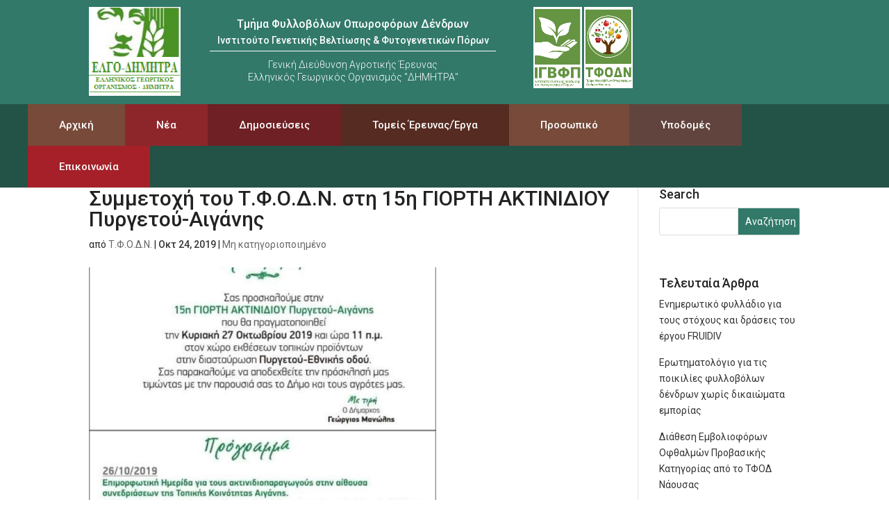

--- FILE ---
content_type: text/css
request_url: https://pomologyinstitute.gr/wp-content/themes/Pomology/responsive.css
body_size: 26
content:
@media all and (max-width: 980px) {
    .et_pb_gutters1 .footer-widget:nth-child(n) {
        width: 100% !important;
        margin: 0 !important;
    }
    .et_pb_section {
        padding: 0;
    }
}

@media all and (max-width: 480px) {
}


--- FILE ---
content_type: text/css
request_url: https://pomologyinstitute.gr/wp-content/themes/Pomology/style.css
body_size: 3827
content:

/*
	Theme Name:     Pomology
	Description:    Custom Divi Child Theme
	Author:         Moser Kostas
	Author URI:     http://moserlx.com
	Template:       Divi
	Version:        2.7.5
	Licence:        GLP3
	Text Domain:    msrdivi
*/

#page-container {
	padding-top: 213px !important;
}
body p {
	font-weight: 400;
}
#logo {
    max-height: 100%;
}
.espa-image img {
    float: none;
    margin: -12px 40px !important;
    max-width: 30%;
}
.msr-logo img {
    max-width: 80%;
}
.msr-tree-logo {
    float: right;
    padding: 26px 100px 26px 0;
    width: 200px;
}
.et_header_style_left .logo_container {
	height: 110px;
}
.entry-content {
	padding-top: 0px !important;
}
#main-header {
	background-color: #d9d9d9;
}
.msr-top-header-left {
    float: left;
    display: block;
    height: 150px;
    width: 840px;
}
.msr-top-header {
	border-bottom: 1px solid #32796a;
    background-color: #32796a;
    color: #fff;
    height: 150px;
}
.msr-top-header .container {
    overflow: hidden;
    display: block;
    max-height: 213px;
}
.msr-logo {
    float: left;
    padding: 10px 0;
    width: 165px;
}
.lang_menu {
    position: absolute;
    z-index: 9999;
    width: 60px;
    top: 20px;
    right: 6px;
    transition: all .3s;
    text-transform: uppercase;
}
.lang_menu a {
    color: #ffffff;
    font-weight: 500;
    transition: all .4s;
    font-size: 16px;
}
.lang_menu span {
    font-size: 22px;
    margin: 0 4px;
}
.msr-top-header-search {
	display: block;
    float: right;
    width: 27.66667%;
    padding-left: 16px;
    margin-top: 5%;
    padding-right: 16px;
    -moz-box-sizing: border-box;
    -webkit-box-sizing: border-box;
    -ms-box-sizing: border-box;
    box-sizing: border-box;
    word-wrap: break-word;
}
.msr-top-header-search form {
    position: relative;
}
.msr-top-header-search input {
    width: 100%;
    padding-right: 48px;
    padding-left: 20px;
    border: none;
    -webkit-border-radius: 5px;
    -moz-border-radius: 5px;
    border-radius: 5px;
    background-color: #ffffff;
    height: 40px;
}
.msr-top-header-search .submit.btn {
    position: absolute;
    top: 0px;
    padding: 12px 16px;
    right: 2px;
    float: right;
    width: 48px;
    height: 40px;
    text-indent: -9999px;
    border: none;
    border-left: 1px solid;
    -webkit-border-radius: 0px;
    -moz-border-radius: 0px;
    -ms-border-radius: 0px;
    -o-border-radius: 0px;
    border-radius: 0px;
}
.msr-logo-text {
    float: left;
    padding: 27px 0;
    width: 430px;
}
.msr-logo-text h3 {
    font-size: 16px;
    padding-bottom: 0px;
    text-align: center;
    color: #fff;
    font-weight: 500;
}
.msr-logo-text p {
    font-size: 14px;
    line-height: 18px;
    text-align: center;
    font-weight: 300;
}
.msr-logo-text h2:after {
    content: "";
    display: block;
    border-bottom: 1px solid;
    padding-bottom: 8px;
    width: 96%;
    margin: auto;
}
.msr-logo-text h2 {
    font-size: 14px;
    text-align: center;
    padding-top: 8px;
    color: #fff;
    font-weight: 500;
}

/*MENU*/
.msr-bottom-header {
    display: block;
    position: relative;
    background-color: #235246;
}
.msr-bottom-header .container {
    display: flex;
    width: 100%;
}
#et_search_icon:before {
	line-height: 44px;
	color: #fff !important;
}
.et_search_form_container input {
	color: #fff !important;
}
.et_close_search_field:after {
	color: #fff !important;
}
#top-menu li a {
	line-height: 44px;
	color: #ffffff;
    font-weight: 400;
}
#msr-main-menu li a {
    color: #fff;
    font-weight: 500;
}
#top-menu li {
    display: inline-block;
    padding-right: 22px;
    font-size: 16px;
    font-weight: 500;
    background-color: #125442;
}
#top-menu li.current-menu-item>a {
	color: #fff !important;
}
#top-menu-nav>ul>li>a:hover {
	opacity: .8;
}
#msr-main-menu .menu-item-19, #msr-main-menu .menu-item-909 {
    background-color: #774A39;
}
#msr-main-menu .menu-item-19:hover, #msr-main-menu .menu-item-909:hover {
    background-color: #965E48;
}
#msr-main-menu .menu-item-18, #msr-main-menu .menu-item-908 {
    background-color: #774a39;
}
#msr-main-menu .menu-item-18:hover, #msr-main-menu .menu-item-908:hover {
    background-color: #BA886E;
}
#msr-main-menu .menu-item-405, #msr-main-menu .menu-item-907 {
    background-color: #61443e;
}
#msr-main-menu .menu-item-405:hover, #msr-main-menu .menu-item-907:hover {
    background-color: #7F5951;
}
#msr-main-menu .menu-item-113, #msr-main-menu .menu-item-913 {
    background-color: #562b21;
}
#msr-main-menu .menu-item-113:hover, #msr-main-menu .menu-item-913:hover {
    background-color: #661400;
}
#msr-main-menu .menu-item-38, #msr-main-menu .menu-item-906 {
    background-color: #a52028;
}
#msr-main-menu .menu-item-38:hover, #msr-main-menu .menu-item-906:hover {
    background-color: #C92731;
}
#msr-main-menu .menu-item-294 {
    background-color: #751a1f;
}
#msr-main-menu .menu-item-294:hover {
    background-color: #851D23;
}
#msr-main-menu .menu-item-77, #msr-main-menu .menu-item-905 {
    background-color: #8c262b;
}
#msr-main-menu .menu-item-77:hover, #msr-main-menu .menu-item-905:hover {
    background-color: #A82E34;
}
#msr-main-menu .menu-item-2567 {
    background-color: #6e2024;
}
#msr-main-menu .menu-item-2567:hover {
    background-color: #762d32;
}
#msr-main-menu li {
    float: left;
    font-size: 15px;
    padding: 0px 45px;
    line-height: 60px;
    position: relative;
    background-color: #ffffff;
    transition: all .3s;
}
#msr-main-menu li:hover {
    cursor: pointer;
}
#msr-main-menu li:hover a {
    color: #fff !important;
}
#menu-main-menu-el {
    position: relative;
}
.sub-menu {
    position: absolute;
    left: 0;
}
.sub-menu .menu-item-194 {
    background-color: #420d00;
}
#msr-main-menu li li {
    float: left;
    font-size: 14px;
    padding: 20px 30px;
    background-color: #420d00;
    transition: all .3s;
    line-height: 22px;
    width: 234px;
}
#msr-main-menu li:hover > ul {
    visibility: visible;
    opacity: 1;
}
#msr-main-menu li > ul {
    visibility: hidden;
    opacity: 0;
    -webkit-transition-duration: .3s;
    -ms-transition-duration: .3s;
    transition-duration: .3s;
    -webkit-transition-timing-function: ease-in;
    -ms-transition-timing-function: ease-in;
    transition-timing-function: ease-in;
}
#msr-main-menu .menu-item-113:hover .sub-menu li {
    background-color: #661400;
    border-top: 1px solid #fff;
}
#msr-main-menu .menu-item-913:hover .sub-menu li {
    background-color: #661400;
    border-top: 1px solid #fff;
}
#msr-main-menu .menu-item-113:hover .sub-menu li a {
    color: #fff;
}


/*Safeguard*/
.pomo-safe-sidebar {
    background-color: #32796a;
    padding: 25px 18px;
    margin-top: 30px;
}
.pomo-safe-sidebar .fruitrees {
    background-color: #235246;
}
.pomo-safe-sidebar .et_pb_text {
    border-bottom: 1px solid #235246;
    margin-bottom: 0 !important;
    padding: 12px 0px 12px 4px;
    transition: all .3s;
}
.pomo-safe-sidebar .et_pb_text:hover {
    padding: 12px 0px 12px 8px;
}
.pomo-safe-sidebar .et_pb_text a {
    color: #fff;
    font-size: 15px;
}
.pomo-safe-sidebar .et_pb_text h3 {
    color: #fff;
    padding-bottom: 0;
    text-align: center;
}
.pomo-safe-info {
    width: 72% !important;
}
.pomo-safe-sidebar {
    width: 25% !important;
    margin-right: 2% !important;
}

/*STAFF*/
.pomo-staff-title h2:after {
    content: "";
    display: block;
    border-bottom: 2px dashed #32796a;
    padding-bottom: 10px;
    width: 100%;
}
.pomo-staff-details p {
	font-size: 14px;
    line-height: 22px;
}
.pomo-staff {
    padding: 20px 0 !important;
}
.pomo-staff a {
	color: #218c74;
    vertical-align: top;
    line-height: 24px;
}
.pomoo-staff-info a {
	color: #405f2a;
    vertical-align: top;
    line-height: 24px;
}
.pomoo-staff-info a:hover {
	color: #9e0101;
}
.pomo-staff .et_pb_column_2 {
    padding: 0 25px;
}
.pomo-staff a:hover {
	color: #9e0101;
}
.pomo-staff-info .et_pb_column_inner_0 {
    padding-right: 25px;
}
.pomo-staff-info .et_pb_column_inner_1 {
    padding-right: 25px;
    padding-left: 20px;
}
.pomo-staff-info .et_pb_column_inner_4 {
    padding-right: 25px;
}
.pomo-staff-info .et_pb_column_inner_5 {
    padding-right: 25px;
    padding-left: 20px;
}
.pomo-staff-info .et_pb_text_inner p {
    margin-bottom: 10px;
}
.pomo-staff .et_pb_divider {
    margin-bottom: 10px !important;
}
.pomoo-text {
    padding: 40px !important;
}
.pomoo-staff-info {
    padding: 0 40px 40px !important;
}
.pomoo-staff .et_pb_column_single {
    padding-top: 0;
}
.pomoo-text p {
    text-align: justify;
}

/*Tomeis ereunas*/
a.msrimghover {
	display: block;
    position: relative;
}
a.msrimghover img {
	width: 100%;
}
a.msrimghover .msrimg-overlay {
	position: absolute;
	background-color: rgba(0, 0, 0, 0.7);
	width: 100%;
	height: 100%;
    opacity: 0.1;
	-moz-transition: all 0.5s linear;
	-o-transition: all 0.5s linear;
	-webkit-transition: all 0.5s linear;
	transition: all 0.5s linear;
}
a.msrimghover .msrimg-overlay h3 {
	color: #fff;
	text-align: center;
    top: -10%;
	position: relative;
	font-size: 24px;
	margin: 0;
	opacity: 0;
	-moz-transition: all 0.5s ease;
	-o-transition: all 0.5s ease;
	-webkit-transition: all 0.5s ease;
	transition: all 0.5s ease;
}
a.msrimghover .msrimg-overlay:hover {
	opacity: 1;
}
a.msrimghover .msrimg-overlay:hover h3 {
    margin-top: 95px;
	opacity: 1;
}
.pomo-tomeis-subtitle h3 {
    color: #f2f2f2;
    background-color: #235246;
    line-height: 44px;
    padding-bottom: 0;
    padding-left: 12px;
}
.pomo-tomeis-subtitle-texniko h3 {
    color: #f2f2f2;
    background-color: #751a1f;
    line-height: 44px;
    padding-bottom: 0;
    padding-left: 12px;
}
.pomo-tomeis-subtitle-support h3 {
    color: #f2f2f2;
    background-color: #774A39;
    line-height: 44px;
    padding-bottom: 0;
    padding-left: 12px;
}
.pomo-staff-title .et_pb_toggle {
    border: none;
}
.pomo-staff-title .et_pb_toggle_title:before {
    color: #32796a;
    font-size: 18px;
}
.pomo-tomeis-subtitle p {
    text-align: justify;
}

.staff-btn .et_pb_button_0:hover {
    color: #fff !important;
    border-color: #125442 !important;
    font-size: 18px !important;
    background-color: #125442 !important;
}
.staff-btn .et_pb_button_0 {
    transition: all .3s;
    color: #125442 !important;
}
.staff-btn .et_pb_button_1:hover {
    color: #fff !important;
    border-color: #751a1f !important;
    font-size: 18px !important;
    background-color: #751a1f !important;
}
.staff-btn .et_pb_button_1 {
    transition: all .3s;
    color: #751a1f !important;
}
.staff-btn .et_pb_button_2:hover {
    color: #fff !important;
    border-color: #774A39 !important;
    font-size: 18px !important;
    background-color: #774A39 !important;
}
.staff-btn .et_pb_button_2 {
    transition: all .3s;
    color: #774A39 !important;
}
.et_pb_scroll_top.et-pb-icon {
    background: #235246;
}
.pomo-staff-title p {
    text-align: justify;
}

/*FT2S*/
.pomo-ft2s {
    background: #f5f5f5;
}
.pomo-ft2s .et_pb_column {
    padding: 20px;
}
.pomo-ft2s .et_pb_column p {
    text-align: justify;
}
/*Contact*/
.pomo-cnt-left .et_pb_main_blurb_image {
    background-color: #751a1f;
    border-radius: 100%;
}
.pomo-cnt-left .et_pb_main_blurb_image img {
    padding: 4px;
}
.pomo-cnt-left .et_pb_blurb_container {
    vertical-align: middle;
}
.pomo-cnt-left .et_pb_blurb_container h4 {
    padding-bottom: 0;
}
.pomo-cnt-right p {
    text-align: justify;
}
.pomo-cnt-info .et_pb_row {
    background-color: #f2f2f2;
    padding: 40px;
}
.pomo-cnt-left {
    width: 40.5% !important;
}
.pomo-cnt-left {
    width: 40.5% !important;
}
.pomo-cnt-right .et_pb_blurb {
    margin-bottom: 5.093% !important;
}
.pomo-cnt-right {
    border-left: 1px solid #61443e;
    padding-left: 40px;
    width: 55.5% !important;
}
.pomo-cnt-form .et_contact_bottom_container {
    float: left;
}
.pomo-cnt-form .et_pb_button {
    padding: 2px 1em !important;
    border: 0px solid;
    color: #fff !important;
    background-color: #751a1f !important;
    font-weight: 400 !important;
    transition: all .3s;
}
.pomo-cnt-form .et_pb_button:hover {
    padding: 2px 1em !important;
    border: 0px solid transparent;
    color: #fff !important;
    background-color: #8c262b !important;
    font-weight: 400 !important;
}
.pomo-cnt-form textarea {
    font-family: 'Roboto',Helvetica,Arial,Lucida,sans-serif !important;
}
.pomo-cnt-form .et_pb_button {
    font-size: 18px;
}
/*Blog*/
.pomo-blog .et_pb_post {
    border: 1px solid rgba(35, 82, 70, 0.25);
    background-color: #f5f5f5;
    transition: all .3s;
}
.pomo-blog .et_pb_post:hover  {
    cursor: pointer;
    box-shadow: 0px 0px 10px #dedede;
}
.pomo-blog .et_pb_post a img {
    float: left;
    width: 30%;
    margin-right: 40px;
}
.pomo-blog .et_pb_post h2 {
    font-size: 24px;
    line-height: 30px;
    padding-bottom: 20px;
}
.pomo-blog .post-content {
    padding: 0 20px;
    margin: auto;
}
.widget_search #searchsubmit {
    height: 40px !important;
    margin: 0;
    padding: 0.7em;
    border: 1px solid #e2e2e2;
    color: #ffffff !important;
    font-size: 14px;
    line-height: normal !important;
    background-color: #32796a;
}
.widget_search #searchsubmit {
    width: 90px;
}
#sidebar .et_pb_widget {
    margin-bottom: 60px;
}
.et_pb_widget ul li {
    margin-bottom: 15px;
}
.et_pb_widget a {
    color: #333;
    font-weight: 400;
    font-size: 14px;
    line-height: 18px;
}
#comment-wrap {
    display: none;
}
.et_pb_post .et_pb_section {
    padding: 0;
}
.et_pb_post .published {
    color: #333;
    font-weight: 500;
}

/*HOME*/
.pomo-home-title h1:after {
    content: "";
    display: block;
    border-bottom: 2px solid #32796a;
    padding-bottom: 18px;
    width: 15%;
    margin: auto;
}
.pomo-home1 .et_pb_button {
    border: none;
    background-color: #32796a;
    font-size: 16px;
    font-weight: 500;
    color: #fff;
}
.pomo-home1 .et_pb_button_module_wrapper {
    text-align: left;
}
.pomo-home1 .et_pb_button:hover {
    border: none;
    background-color: #235246;
    font-size: 16px;
    font-weight: 500;
    color: #fff;
}
.pomo-home1 img {
    border: 1px solid;
}
.pomo-home1 p {
    padding-right: 20px;
}
.pomo-home-toggle .et_pb_toggle_close h5.et_pb_toggle_title {
    color: #fff;
    line-height: 22px;
    font-weight: 400;
}
.pomo-home-toggle .et_pb_toggle_open h5.et_pb_toggle_title {
    color: #333;
    line-height: 20px;
}
.pomo-home-toggle .et_pb_toggle_close {
    padding: 16px;
    margin-bottom: 14px !important;
}
.pomo-home-toggle .et_pb_toggle_0.et_pb_toggle_close {
    background-color: #774a39;
}
.pomo-home-toggle .et_pb_toggle_1.et_pb_toggle_close {
    background-color: #61443e;
}
.pomo-home-toggle .et_pb_toggle_2.et_pb_toggle_close {
    background-color: #562b21;
}
.pomo-home-toggle .et_pb_toggle_3.et_pb_toggle_close {
    background-color: #751a1f;
}
.pomo-home-toggle .et_pb_toggle_4.et_pb_toggle_close {
    background-color: #8c262b;
}
.pomo-home-toggle .et_pb_toggle_close {
    border: none;
}
.pomo-home-toggle .et_pb_toggle_open {
    border: 1px solid #235246;
    padding: 16px;
    margin-bottom: 14px !important;
}
.pomo-home-toggle .et_pb_toggle_close .et_pb_toggle_title:before {
    color: #fff;
    font-size: 26px;
    content: "\4c";
    -webkit-transition: .3s;
    -o-transition: .3s;
    transition: .3s;
    -ms-transform: rotate(180deg);
    -webkit-transform: rotate(180deg);
    transform: rotate(180deg);
}
.pomo-home-toggle .et_pb_toggle_open .et_pb_toggle_title:before {
    content: "\4d";
    color: #235246;
    font-size: 26px;
    -webkit-transition: .3s;
    -o-transition: .3s;
    transition: .3s;
}
.blog-home .post-content {
    display: none;
}
.blog-wrapper-safe {
    position: relative;
    width: 55.667% !important;
}
.blog-wrapper-safe h2 {
    color: #fff;
}
.blog-wrapper-safe p {
    color: #fff;
}
.blog-wrapper-safe .et_pb_text {
    width: 100%;
    bottom: 13px;
    padding: 10px;
    position: absolute;
    background: rgba(0, 0, 0, 0.35);
    transition: all .3s;
}
.blog-wrapper-safe:hover .et_pb_text {
    background: rgba(0, 0, 0, 0.56);
}
.blog-home .et_pb_post a img {
    max-width: 30%;
    float: left;
}
.blog-home .et_pb_post:hover a {
    text-decoration: underline;
}
.blog-home .et_pb_post:hover {
    background: #d7dad9;
    cursor: pointer;
}
.blog-home .et_pb_post {
    margin-bottom: 16px;
    position: relative;
    background-color: #e8e8e8;
}
.blog-home {
    width: 33.333% !important;
}
.blog-home .et_pb_ajax_pagination_container {
    max-height: 335px;
}
.blog-home .et_pb_post h2 {
    font-size: 14px;
    line-height: 18px;
    padding: 6px 0px 0px 123px;
    font-weight: 400;
    position: absolute;
}
.blog-home .post-meta {
    position: absolute;
    bottom: 0px;
    font-size: 12px;
    font-weight: 400;
    margin-bottom: 2px;
}
.blog-home .et_pb_post .entry-featured-image-url {
    display: initial;
}
.blog-wrapper {
    background-color: #f2f2f2;
    padding-left: 90px !important;
}
.pomo-home-tomeis .tomeis1 {
    position: relative;
    border: 1px solid #dedede;
    min-height: 282px;
    overflow: hidden;
}
.pomo-home-tomeis .tomeis1 .et_pb_text {
    position: absolute;
    bottom: 0;
    background-color: #235246;
    padding: 20px;
    width: 100%;
}
.pomo-home-tomeis .tomeis1 .et_pb_text p {
    text-align: center;
    color: #fff;
    font-size: 16px;
    font-weight: 500;
}
.pomo-home-tomeis .tomeis1 .et_pb_text p a {
    color: #fff;
}
.pomo-home-tomeis .tomeis1 img {
    margin: 0 0 0px !important;
    top: 0px;
    left: 0;
    -webkit-transition: 0.6s ease;
    transition: 0.6s ease;
}
.pomo-home-tomeis .tomeis1:hover img {
    -webkit-transform: scale(1.1);
    transform: scale(1.1);
}
.pomo-home-tomeis .tomeis1:hover {
    cursor: pointer;
}

/* footer moserlx */
#footer-info {
    color: #f9f9f9;
}
#footer-widgets {
    padding: 5% 0;
}
.pomo-footer .et_pb_row {
    max-width: 100% !important;
}
.pomo-footer .et_pb_blurb {
    float: left;
}
#main-footer .footer-widget h4 {
    color: #ffffff !important;
}
.et_pb_gutters2 .footer-widget {
    margin-bottom: 0%;
}
.fwidget.et_pb_widget {
	float: initial;
}
#msr_footer_sign {
	float: right;
}
#msr_footer_sign a {
	color: #666;
	font-weight: 700;
	-webkit-transition: all 0.5s ease-in-out;
	-moz-transition: all 0.5s ease-in-out;
	-o-transition: all 0.5s ease-in-out;
	transition: all 0.5s ease-in-out;
}
#msr_footer_sign a:hover {
	color: #2980B9;
}
.msr_by_a span {
	background: url('https://media.moserlx.com/bymoserlx_white.png') no-repeat right top;
	padding: 0 100px 0 0;
	line-height: 25px;
	font-weight: bold;
	font-size: 16px;
	display: inline-block;
}
#main-footer h2 {
    color: white;
    padding-bottom: 25px;
}
#main-footer .social-wrapper {
    display: flex;
    align-items: center;
}
#main-footer .social-wrapper img {
    max-width: 32px;
    width: 100%;
}
.msr-top-header .msr-tree-logo {
    display: flex;
    flex-direction: row;
    padding: 10px 0;
}
.msr-top-header .msr-tree-logo a img {
    max-width: 70px;
}
.dimosieuseis-text-year {
    color: #235246;
    line-height: 44px;
    font-size: 22px;
}
.post-type-archive-project .clearfix #left-area {
    padding: 0;
    width: 100%;
    display: flex;
    flex-direction: row;
    flex-wrap: wrap;
}
.post-type-archive-project .clearfix #left-area .et_pb_post {
    flex-basis: 50%;
    padding: 0 40px;
}
.post-type-archive-project #main-content .container:before,
.single-project .container:before {
    background-color: transparent !important;
}
.post-type-archive-project .post-meta {
    display: none;
}
.post-type-archive-project .entry-title a p {
    font-size: 16px;
    color: #405f2a;
    line-height: 19px;
    font-weight: 500;
}
.single-project #left-area {
    width: 100% !important;
}
.post-type-archive-project .et_pb_post img {
    max-width: 300px;
    width: 100%;
}
.single-post .et_pb_post .et_post_meta_wrapper img {
    max-width: 500px;
}
.page-id-16 .entry-content tr:hover {
    background-color: #32796a;
    color: #fff;
}
.page-id-16 .entry-content .et_pb_column.et_pb_column_4_4 .et_pb_module,
.page-id-16 .entry-content .et_pb_column.et_pb_column_4_4 .et_pb_module table {
  margin-bottom: 8px !important;
}
.post-type-archive-project .entry-title a p:hover {
    color: #a52028;
}
.single-project .project img {
    max-width: 400px;
    width: 100%;
}
.post-type-archive-project .archive-p-new {
    line-height: 19px;
}
